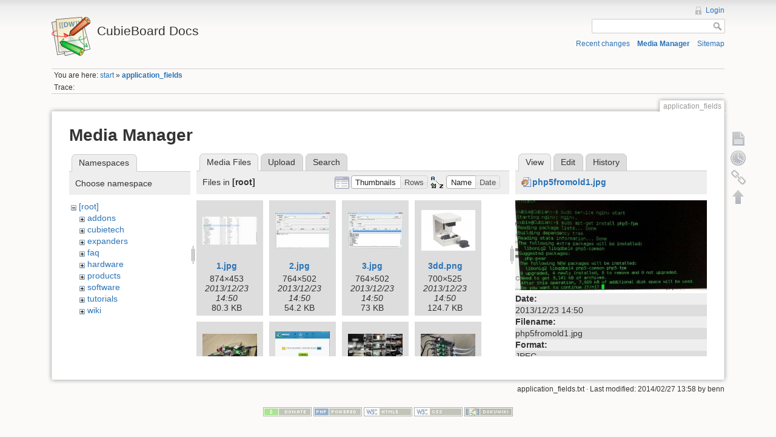

--- FILE ---
content_type: text/html; charset=utf-8
request_url: http://docs.cubieboard.org/application_fields?image=php5fromold1.jpg&ns=&tab_details=view&do=media&tab_files=files
body_size: 73002
content:
<!DOCTYPE html>
<html lang="en" dir="ltr" class="no-js">
<head>
    <meta charset="utf-8" />
    <title>application_fields [CubieBoard Docs]</title>
    <script>(function(H){H.className=H.className.replace(/\bno-js\b/,'js')})(document.documentElement)</script>
    <meta name="generator" content="DokuWiki"/>
<meta name="robots" content="noindex,nofollow"/>
<link rel="search" type="application/opensearchdescription+xml" href="/lib/exe/opensearch.php" title="CubieBoard Docs"/>
<link rel="start" href="/"/>
<link rel="contents" href="/application_fields?do=index" title="Sitemap"/>
<link rel="alternate" type="application/rss+xml" title="Recent Changes" href="/feed.php"/>
<link rel="alternate" type="application/rss+xml" title="Current Namespace" href="/feed.php?mode=list&amp;ns="/>
<link rel="alternate" type="text/html" title="Plain HTML" href="/_export/xhtml/application_fields"/>
<link rel="alternate" type="text/plain" title="Wiki Markup" href="/_export/raw/application_fields"/>
<link rel="stylesheet" type="text/css" href="/lib/exe/css.php?t=dokuwiki&amp;tseed=1497999571"/>
<script type="text/javascript">/*<![CDATA[*/var NS='';var JSINFO = {"id":"application_fields","namespace":"","plugin_aceeditor":{"default":true,"highlight":true,"wraplimit":80,"colortheme":"textmate","latex":true,"markdown":true,"mdpage":false,"xmltags":[]},"isadmin":0,"isauth":0};
/*!]]>*/</script>
<script type="text/javascript" charset="utf-8" src="/lib/exe/js.php?tseed=1497999571"></script>
    <meta name="viewport" content="width=device-width,initial-scale=1" />
    <link rel="shortcut icon" href="/lib/tpl/dokuwiki/images/favicon.ico" />
<link rel="apple-touch-icon" href="/lib/tpl/dokuwiki/images/apple-touch-icon.png" />
    </head>

<body>
    <!--[if lte IE 7 ]><div id="IE7"><![endif]--><!--[if IE 8 ]><div id="IE8"><![endif]-->
    <div id="dokuwiki__site"><div id="dokuwiki__top"
        class="dokuwiki site mode_media  hasSidebar">

        
<!-- ********** HEADER ********** -->
<div id="dokuwiki__header"><div class="pad group">

    
    <div class="headings group">
        <ul class="a11y skip">
            <li><a href="#dokuwiki__content">skip to content</a></li>
        </ul>

        <h1><a href="/start"  accesskey="h" title="[H]"><img src="/lib/tpl/dokuwiki/images/logo.png" width="64" height="64" alt="" /> <span>CubieBoard Docs</span></a></h1>
            </div>

    <div class="tools group">
        <!-- USER TOOLS -->
                    <div id="dokuwiki__usertools">
                <h3 class="a11y">User Tools</h3>
                <ul>
                    <li><a href="/application_fields?do=login&amp;sectok=83713189d866086507148e891191cdba"  class="action login" rel="nofollow" title="Login">Login</a></li>                </ul>
            </div>
        
        <!-- SITE TOOLS -->
        <div id="dokuwiki__sitetools">
            <h3 class="a11y">Site Tools</h3>
            <form action="/start" accept-charset="utf-8" class="search" id="dw__search" method="get"><div class="no"><input type="hidden" name="do" value="search" /><input type="text" id="qsearch__in" accesskey="f" name="id" class="edit" title="[F]" /><input type="submit" value="Search" class="button" title="Search" /><div id="qsearch__out" class="ajax_qsearch JSpopup"></div></div></form>            <div class="mobileTools">
                <form action="/doku.php" method="get" accept-charset="utf-8"><div class="no"><input type="hidden" name="id" value="application_fields" /><select name="do" class="edit quickselect" title="Tools"><option value="">Tools</option><optgroup label="Page Tools"><option value="">Show page</option><option value="revisions">Old revisions</option><option value="backlink">Backlinks</option></optgroup><optgroup label="Site Tools"><option value="recent">Recent changes</option><option value="media">Media Manager</option><option value="index">Sitemap</option></optgroup><optgroup label="User Tools"><option value="login">Login</option></optgroup></select><input type="submit" value="&gt;" /></div></form>            </div>
            <ul>
                <li><a href="/application_fields?do=recent"  class="action recent" accesskey="r" rel="nofollow" title="Recent changes [R]">Recent changes</a></li><li><a href="/application_fields?do=media&amp;ns="  class="action media" rel="nofollow" title="Media Manager">Media Manager</a></li><li><a href="/application_fields?do=index"  class="action index" accesskey="x" rel="nofollow" title="Sitemap [X]">Sitemap</a></li>            </ul>
        </div>

    </div>

    <!-- BREADCRUMBS -->
            <div class="breadcrumbs">
                            <div class="youarehere"><span class="bchead">You are here: </span><span class="home"><a href="/start" class="wikilink1" title="start">start</a></span> » <span class="curid"><a href="/application_fields" class="wikilink1" title="application_fields">application_fields</a></span></div>
                                        <div class="trace"><span class="bchead">Trace:</span></div>
                    </div>
    
    
    <hr class="a11y" />
</div></div><!-- /header -->

        <div class="wrapper group">

            
            <!-- ********** CONTENT ********** -->
            <div id="dokuwiki__content"><div class="pad group">

                <div class="pageId"><span>application_fields</span></div>

                <div class="page group">
                                                            <!-- wikipage start -->
                    <div id="mediamanager__page">
<h1>Media Manager</h1>
<div class="panel namespaces">
<h2>Namespaces</h2>
<div class="panelHeader">Choose namespace</div>
<div class="panelContent" id="media__tree">

<ul class="idx">
<li class="media level0 open"><img src="/lib/images/minus.gif" alt="−" /><div class="li"><a href="/application_fields?ns=&amp;tab_files=files&amp;do=media&amp;tab_details=view&amp;image=php5fromold1.jpg" class="idx_dir">[root]</a></div>
<ul class="idx">
<li class="media level1 closed"><img src="/lib/images/plus.gif" alt="+" /><div class="li"><a href="/application_fields?ns=addons&amp;tab_files=files&amp;do=media&amp;tab_details=view&amp;image=php5fromold1.jpg" class="idx_dir">addons</a></div></li>
<li class="media level1 closed"><img src="/lib/images/plus.gif" alt="+" /><div class="li"><a href="/application_fields?ns=cubietech&amp;tab_files=files&amp;do=media&amp;tab_details=view&amp;image=php5fromold1.jpg" class="idx_dir">cubietech</a></div></li>
<li class="media level1 closed"><img src="/lib/images/plus.gif" alt="+" /><div class="li"><a href="/application_fields?ns=expanders&amp;tab_files=files&amp;do=media&amp;tab_details=view&amp;image=php5fromold1.jpg" class="idx_dir">expanders</a></div></li>
<li class="media level1 closed"><img src="/lib/images/plus.gif" alt="+" /><div class="li"><a href="/application_fields?ns=faq&amp;tab_files=files&amp;do=media&amp;tab_details=view&amp;image=php5fromold1.jpg" class="idx_dir">faq</a></div></li>
<li class="media level1 closed"><img src="/lib/images/plus.gif" alt="+" /><div class="li"><a href="/application_fields?ns=hardware&amp;tab_files=files&amp;do=media&amp;tab_details=view&amp;image=php5fromold1.jpg" class="idx_dir">hardware</a></div></li>
<li class="media level1 closed"><img src="/lib/images/plus.gif" alt="+" /><div class="li"><a href="/application_fields?ns=products&amp;tab_files=files&amp;do=media&amp;tab_details=view&amp;image=php5fromold1.jpg" class="idx_dir">products</a></div></li>
<li class="media level1 closed"><img src="/lib/images/plus.gif" alt="+" /><div class="li"><a href="/application_fields?ns=software&amp;tab_files=files&amp;do=media&amp;tab_details=view&amp;image=php5fromold1.jpg" class="idx_dir">software</a></div></li>
<li class="media level1 closed"><img src="/lib/images/plus.gif" alt="+" /><div class="li"><a href="/application_fields?ns=tutorials&amp;tab_files=files&amp;do=media&amp;tab_details=view&amp;image=php5fromold1.jpg" class="idx_dir">tutorials</a></div></li>
<li class="media level1 closed"><img src="/lib/images/plus.gif" alt="+" /><div class="li"><a href="/application_fields?ns=wiki&amp;tab_files=files&amp;do=media&amp;tab_details=view&amp;image=php5fromold1.jpg" class="idx_dir">wiki</a></div></li>
</ul></li>
</ul>
</div>
</div>
<div class="panel filelist">
<h2 class="a11y">Media Files</h2>
<ul class="tabs">
<li><strong>Media Files</strong></li>
<li><a href="/application_fields?tab_files=upload&amp;do=media&amp;tab_details=view&amp;image=php5fromold1.jpg&amp;ns=">Upload</a></li>
<li><a href="/application_fields?tab_files=search&amp;do=media&amp;tab_details=view&amp;image=php5fromold1.jpg&amp;ns=">Search</a></li>
</ul>
<div class="panelHeader">
<h3>Files in <strong>[root]</strong></h3>
<form class="options" method="get" action="/application_fields" accept-charset="utf-8"><div class="no">
<input type="hidden" name="do" value="media" /><input type="hidden" name="tab_files" value="files" /><input type="hidden" name="tab_details" value="view" /><input type="hidden" name="image" value="php5fromold1.jpg" /><input type="hidden" name="ns" value="" /><ul>
<li class="listType"><label class="thumbs" for="listType__thumbs"><input type="radio" id="listType__thumbs" name="list" value="thumbs" checked="checked" /> <span>Thumbnails</span></label>
<label class="rows" for="listType__rows"><input type="radio" id="listType__rows" name="list" value="rows" /> <span>Rows</span></label>
</li>
<li class="sortBy"><label class="name" for="sortBy__name"><input type="radio" id="sortBy__name" name="sort" value="name" checked="checked" /> <span>Name</span></label>
<label class="date" for="sortBy__date"><input type="radio" id="sortBy__date" name="sort" value="date" /> <span>Date</span></label>
</li>
<li><input type="submit" value="Apply" class="button" />
</li>
</ul>
</div></form>
</div>
<div class="panelContent">
<ul class="thumbs"><li><dl title="1.jpg">
<dt><a id="l_:1.jpg" class="image thumb" href="/application_fields?image=1.jpg&amp;ns=&amp;tab_details=view&amp;do=media&amp;tab_files=files"><img src="/_media/1.jpg?w=90&amp;h=46&amp;t=1387781420&amp;tok=a2e825" alt="1.jpg" /></a></dt>
<dd class="name"><a href="/application_fields?image=1.jpg&amp;ns=&amp;tab_details=view&amp;do=media&amp;tab_files=files" id="h_:1.jpg">1.jpg</a></dd>
<dd class="size">874&#215;453</dd>
<dd class="date">2013/12/23 14:50</dd>
<dd class="filesize">80.3 KB</dd>
</dl></li>
<li><dl title="2.jpg">
<dt><a id="l_:2.jpg" class="image thumb" href="/application_fields?image=2.jpg&amp;ns=&amp;tab_details=view&amp;do=media&amp;tab_files=files"><img src="/_media/2.jpg?w=90&amp;h=59&amp;t=1387781419&amp;tok=a3ca1c" alt="2.jpg" /></a></dt>
<dd class="name"><a href="/application_fields?image=2.jpg&amp;ns=&amp;tab_details=view&amp;do=media&amp;tab_files=files" id="h_:2.jpg">2.jpg</a></dd>
<dd class="size">764&#215;502</dd>
<dd class="date">2013/12/23 14:50</dd>
<dd class="filesize">54.2 KB</dd>
</dl></li>
<li><dl title="3.jpg">
<dt><a id="l_:3.jpg" class="image thumb" href="/application_fields?image=3.jpg&amp;ns=&amp;tab_details=view&amp;do=media&amp;tab_files=files"><img src="/_media/3.jpg?w=90&amp;h=59&amp;t=1387781419&amp;tok=97e219" alt="3.jpg" /></a></dt>
<dd class="name"><a href="/application_fields?image=3.jpg&amp;ns=&amp;tab_details=view&amp;do=media&amp;tab_files=files" id="h_:3.jpg">3.jpg</a></dd>
<dd class="size">764&#215;502</dd>
<dd class="date">2013/12/23 14:50</dd>
<dd class="filesize">73 KB</dd>
</dl></li>
<li><dl title="3dd.png">
<dt><a id="l_:3dd.png" class="image thumb" href="/application_fields?image=3dd.png&amp;ns=&amp;tab_details=view&amp;do=media&amp;tab_files=files"><img src="/_media/3dd.png?w=89&amp;h=67&amp;t=1387781419&amp;tok=edfb4f" alt="3dd.png" /></a></dt>
<dd class="name"><a href="/application_fields?image=3dd.png&amp;ns=&amp;tab_details=view&amp;do=media&amp;tab_files=files" id="h_:3dd.png">3dd.png</a></dd>
<dd class="size">700&#215;525</dd>
<dd class="date">2013/12/23 14:50</dd>
<dd class="filesize">124.7 KB</dd>
</dl></li>
<li><dl title="400px-cubieboard.jpg">
<dt><a id="l_:400px-cubieboard.jpg" class="image thumb" href="/application_fields?image=400px-cubieboard.jpg&amp;ns=&amp;tab_details=view&amp;do=media&amp;tab_files=files"><img src="/_media/400px-cubieboard.jpg?w=90&amp;h=60&amp;t=1387781420&amp;tok=e5eb4f" alt="400px-cubieboard.jpg" /></a></dt>
<dd class="name"><a href="/application_fields?image=400px-cubieboard.jpg&amp;ns=&amp;tab_details=view&amp;do=media&amp;tab_files=files" id="h_:400px-cubieboard.jpg">400px-cubieboard.jpg</a></dd>
<dd class="size">400&#215;269</dd>
<dd class="date">2013/12/23 14:50</dd>
<dd class="filesize">32.8 KB</dd>
</dl></li>
<li><dl title="400px-livesuit_001.jpg">
<dt><a id="l_:400px-livesuit_001.jpg" class="image thumb" href="/application_fields?image=400px-livesuit_001.jpg&amp;ns=&amp;tab_details=view&amp;do=media&amp;tab_files=files"><img src="/_media/400px-livesuit_001.jpg?w=90&amp;h=67&amp;t=1387781419&amp;tok=fc92dd" alt="400px-livesuit_001.jpg" /></a></dt>
<dd class="name"><a href="/application_fields?image=400px-livesuit_001.jpg&amp;ns=&amp;tab_details=view&amp;do=media&amp;tab_files=files" id="h_:400px-livesuit_001.jpg">400px-livesuit_001.jpg</a></dd>
<dd class="size">400&#215;299</dd>
<dd class="date">2013/12/23 14:50</dd>
<dd class="filesize">24.8 KB</dd>
</dl></li>
<li><dl title="800px-hadoop-aa.jpg">
<dt><a id="l_:800px-hadoop-aa.jpg" class="image thumb" href="/application_fields?image=800px-hadoop-aa.jpg&amp;ns=&amp;tab_details=view&amp;do=media&amp;tab_files=files"><img src="/_media/800px-hadoop-aa.jpg?w=90&amp;h=59&amp;t=1387781419&amp;tok=0791c1" alt="800px-hadoop-aa.jpg" /></a></dt>
<dd class="name"><a href="/application_fields?image=800px-hadoop-aa.jpg&amp;ns=&amp;tab_details=view&amp;do=media&amp;tab_files=files" id="h_:800px-hadoop-aa.jpg">800px-hadoop-aa.jpg</a></dd>
<dd class="size">800&#215;533</dd>
<dd class="date">2013/12/23 14:50</dd>
<dd class="filesize">141.4 KB</dd>
</dl></li>
<li><dl title="800px-hadoop-b.jpg">
<dt><a id="l_:800px-hadoop-b.jpg" class="image thumb" href="/application_fields?image=800px-hadoop-b.jpg&amp;ns=&amp;tab_details=view&amp;do=media&amp;tab_files=files"><img src="/_media/800px-hadoop-b.jpg?w=90&amp;h=59&amp;t=1387781420&amp;tok=88cb5f" alt="800px-hadoop-b.jpg" /></a></dt>
<dd class="name"><a href="/application_fields?image=800px-hadoop-b.jpg&amp;ns=&amp;tab_details=view&amp;do=media&amp;tab_files=files" id="h_:800px-hadoop-b.jpg">800px-hadoop-b.jpg</a></dd>
<dd class="size">800&#215;533</dd>
<dd class="date">2013/12/23 14:50</dd>
<dd class="filesize">148.6 KB</dd>
</dl></li>
<li><dl title="135125wmyt6lwiiggow4z4.jpg">
<dt><a id="l_:135125wmyt6lwiiggow4z4.jpg" class="image thumb" href="/application_fields?image=135125wmyt6lwiiggow4z4.jpg&amp;ns=&amp;tab_details=view&amp;do=media&amp;tab_files=files"><img src="/_media/135125wmyt6lwiiggow4z4.jpg?w=90&amp;h=60&amp;t=1387781420&amp;tok=a5de72" alt="135125wmyt6lwiiggow4z4.jpg" /></a></dt>
<dd class="name"><a href="/application_fields?image=135125wmyt6lwiiggow4z4.jpg&amp;ns=&amp;tab_details=view&amp;do=media&amp;tab_files=files" id="h_:135125wmyt6lwiiggow4z4.jpg">135125wmyt6lwiiggow4z4.jpg</a></dd>
<dd class="size">744&#215;500</dd>
<dd class="date">2013/12/23 14:50</dd>
<dd class="filesize">164.3 KB</dd>
</dl></li>
<li><dl title="a20-cubieboard.png">
<dt><a id="l_:a20-cubieboard.png" class="image thumb" href="/application_fields?image=a20-cubieboard.png&amp;ns=&amp;tab_details=view&amp;do=media&amp;tab_files=files"><img src="/_media/a20-cubieboard.png?w=90&amp;h=56&amp;t=1387781419&amp;tok=f055a9" alt="a20-cubieboard.png" /></a></dt>
<dd class="name"><a href="/application_fields?image=a20-cubieboard.png&amp;ns=&amp;tab_details=view&amp;do=media&amp;tab_files=files" id="h_:a20-cubieboard.png">a20-cubieboard.png</a></dd>
<dd class="size">932&#215;581</dd>
<dd class="date">2013/12/23 14:50</dd>
<dd class="filesize">503.5 KB</dd>
</dl></li>
<li><dl title="a20-cubietruck.png">
<dt><a id="l_:a20-cubietruck.png" class="image thumb" href="/application_fields?image=a20-cubietruck.png&amp;ns=&amp;tab_details=view&amp;do=media&amp;tab_files=files"><img src="/_media/a20-cubietruck.png?w=90&amp;h=63&amp;t=1387781420&amp;tok=672852" alt="a20-cubietruck.png" /></a></dt>
<dd class="name"><a href="/application_fields?image=a20-cubietruck.png&amp;ns=&amp;tab_details=view&amp;do=media&amp;tab_files=files" id="h_:a20-cubietruck.png">a20-cubietruck.png</a></dd>
<dd class="size">838&#215;587</dd>
<dd class="date">2013/12/23 14:50</dd>
<dd class="filesize">620.7 KB</dd>
</dl></li>
<li><dl title="adb6.png">
<dt><a id="l_:adb6.png" class="image thumb" href="/application_fields?image=adb6.png&amp;ns=&amp;tab_details=view&amp;do=media&amp;tab_files=files"><img src="/_media/adb6.png?w=90&amp;h=11&amp;t=1387781420&amp;tok=b8f50e" alt="adb6.png" /></a></dt>
<dd class="name"><a href="/application_fields?image=adb6.png&amp;ns=&amp;tab_details=view&amp;do=media&amp;tab_files=files" id="h_:adb6.png">adb6.png</a></dd>
<dd class="size">1119&#215;146</dd>
<dd class="date">2013/12/23 14:50</dd>
<dd class="filesize">33.8 KB</dd>
</dl></li>
<li><dl title="ba_001.png">
<dt><a id="l_:ba_001.png" class="image thumb" href="/application_fields?image=ba_001.png&amp;ns=&amp;tab_details=view&amp;do=media&amp;tab_files=files"><img src="/_media/ba_001.png?w=90&amp;h=69&amp;t=1387781420&amp;tok=827281" alt="ba_001.png" /></a></dt>
<dd class="name"><a href="/application_fields?image=ba_001.png&amp;ns=&amp;tab_details=view&amp;do=media&amp;tab_files=files" id="h_:ba_001.png">ba_001.png</a></dd>
<dd class="size">158&#215;122</dd>
<dd class="date">2013/12/23 14:50</dd>
<dd class="filesize">17.4 KB</dd>
</dl></li>
<li><dl title="baseboard.png">
<dt><a id="l_:baseboard.png" class="image thumb" href="/application_fields?image=baseboard.png&amp;ns=&amp;tab_details=view&amp;do=media&amp;tab_files=files"><img src="/_media/baseboard.png?w=90&amp;h=68&amp;t=1387781420&amp;tok=08ae05" alt="baseboard.png" /></a></dt>
<dd class="name"><a href="/application_fields?image=baseboard.png&amp;ns=&amp;tab_details=view&amp;do=media&amp;tab_files=files" id="h_:baseboard.png">baseboard.png</a></dd>
<dd class="size">995&#215;756</dd>
<dd class="date">2013/12/23 14:50</dd>
<dd class="filesize">1 MB</dd>
</dl></li>
<li><dl title="bbd43a087d6f99200e293bba19e3ae2d.media.550x392.jpg">
<dt><a id="l_:bbd43a087d6f99200e293bba19e3ae2d.media.550x392.jpg" class="image thumb" href="/application_fields?image=bbd43a087d6f99200e293bba19e3ae2d.media.550x392.jpg&amp;ns=&amp;tab_details=view&amp;do=media&amp;tab_files=files"><img src="/_media/bbd43a087d6f99200e293bba19e3ae2d.media.550x392.jpg?w=90&amp;h=64&amp;t=1393480018&amp;tok=4cfb25" alt="bbd43a087d6f99200e293bba19e3ae2d.media.550x392.jpg" /></a></dt>
<dd class="name"><a href="/application_fields?image=bbd43a087d6f99200e293bba19e3ae2d.media.550x392.jpg&amp;ns=&amp;tab_details=view&amp;do=media&amp;tab_files=files" id="h_:bbd43a087d6f99200e293bba19e3ae2d.media.550x392.jpg">bbd43a087d6f99200e293bba19e3ae2d.media.550x392.jpg</a></dd>
<dd class="size">550&#215;392</dd>
<dd class="date">2014/02/27 13:46</dd>
<dd class="filesize">26 KB</dd>
</dl></li>
<li><dl title="bt.jpg">
<dt><a id="l_:bt.jpg" class="image thumb" href="/application_fields?image=bt.jpg&amp;ns=&amp;tab_details=view&amp;do=media&amp;tab_files=files"><img src="/_media/bt.jpg?w=90&amp;h=83&amp;t=1387781419&amp;tok=e87495" alt="bt.jpg" /></a></dt>
<dd class="name"><a href="/application_fields?image=bt.jpg&amp;ns=&amp;tab_details=view&amp;do=media&amp;tab_files=files" id="h_:bt.jpg">bt.jpg</a></dd>
<dd class="size">250&#215;231</dd>
<dd class="date">2013/12/23 14:50</dd>
<dd class="filesize">34.8 KB</dd>
</dl></li>
<li><dl title="buildroot_rootfs.png">
<dt><a id="l_:buildroot_rootfs.png" class="image thumb" href="/application_fields?image=buildroot_rootfs.png&amp;ns=&amp;tab_details=view&amp;do=media&amp;tab_files=files"><img src="/_media/buildroot_rootfs.png?w=90&amp;h=57&amp;t=1387781419&amp;tok=56c1c5" alt="buildroot_rootfs.png" /></a></dt>
<dd class="name"><a href="/application_fields?image=buildroot_rootfs.png&amp;ns=&amp;tab_details=view&amp;do=media&amp;tab_files=files" id="h_:buildroot_rootfs.png">buildroot_rootfs.png</a></dd>
<dd class="size">724&#215;466</dd>
<dd class="date">2013/12/23 14:50</dd>
<dd class="filesize">65.8 KB</dd>
</dl></li>
<li><dl title="cb2-2card-logo.jpg">
<dt><a id="l_:cb2-2card-logo.jpg" class="image thumb" href="/application_fields?image=cb2-2card-logo.jpg&amp;ns=&amp;tab_details=view&amp;do=media&amp;tab_files=files"><img src="/_media/cb2-2card-logo.jpg?w=90&amp;h=60&amp;t=1409732489&amp;tok=095b65" alt="cb2-2card-logo.jpg" /></a></dt>
<dd class="name"><a href="/application_fields?image=cb2-2card-logo.jpg&amp;ns=&amp;tab_details=view&amp;do=media&amp;tab_files=files" id="h_:cb2-2card-logo.jpg">cb2-2card-logo.jpg</a></dd>
<dd class="size">600&#215;400</dd>
<dd class="date">2014/09/03 16:21</dd>
<dd class="filesize">54.9 KB</dd>
</dl></li>
<li><dl title="cnginxfromold1.jpg">
<dt><a id="l_:cnginxfromold1.jpg" class="image thumb" href="/application_fields?image=cnginxfromold1.jpg&amp;ns=&amp;tab_details=view&amp;do=media&amp;tab_files=files"><img src="/_media/cnginxfromold1.jpg?w=90&amp;h=67&amp;t=1387781419&amp;tok=8255cd" alt="cnginxfromold1.jpg" /></a></dt>
<dd class="name"><a href="/application_fields?image=cnginxfromold1.jpg&amp;ns=&amp;tab_details=view&amp;do=media&amp;tab_files=files" id="h_:cnginxfromold1.jpg">cnginxfromold1.jpg</a></dd>
<dd class="size">800&#215;600</dd>
<dd class="date">2013/12/23 14:50</dd>
<dd class="filesize">142.6 KB</dd>
</dl></li>
<li><dl title="cnginxfromold2.jpg">
<dt><a id="l_:cnginxfromold2.jpg" class="image thumb" href="/application_fields?image=cnginxfromold2.jpg&amp;ns=&amp;tab_details=view&amp;do=media&amp;tab_files=files"><img src="/_media/cnginxfromold2.jpg?w=90&amp;h=67&amp;t=1387781420&amp;tok=4a534e" alt="cnginxfromold2.jpg" /></a></dt>
<dd class="name"><a href="/application_fields?image=cnginxfromold2.jpg&amp;ns=&amp;tab_details=view&amp;do=media&amp;tab_files=files" id="h_:cnginxfromold2.jpg">cnginxfromold2.jpg</a></dd>
<dd class="size">800&#215;600</dd>
<dd class="date">2013/12/23 14:50</dd>
<dd class="filesize">170.4 KB</dd>
</dl></li>
<li><dl title="cnginxfromold3.jpg">
<dt><a id="l_:cnginxfromold3.jpg" class="image thumb" href="/application_fields?image=cnginxfromold3.jpg&amp;ns=&amp;tab_details=view&amp;do=media&amp;tab_files=files"><img src="/_media/cnginxfromold3.jpg?w=90&amp;h=67&amp;t=1387781419&amp;tok=31484e" alt="cnginxfromold3.jpg" /></a></dt>
<dd class="name"><a href="/application_fields?image=cnginxfromold3.jpg&amp;ns=&amp;tab_details=view&amp;do=media&amp;tab_files=files" id="h_:cnginxfromold3.jpg">cnginxfromold3.jpg</a></dd>
<dd class="size">800&#215;600</dd>
<dd class="date">2013/12/23 14:50</dd>
<dd class="filesize">173.9 KB</dd>
</dl></li>
<li><dl title="cnginxfromold4.jpg">
<dt><a id="l_:cnginxfromold4.jpg" class="image thumb" href="/application_fields?image=cnginxfromold4.jpg&amp;ns=&amp;tab_details=view&amp;do=media&amp;tab_files=files"><img src="/_media/cnginxfromold4.jpg?w=90&amp;h=67&amp;t=1387781419&amp;tok=0f8f7c" alt="cnginxfromold4.jpg" /></a></dt>
<dd class="name"><a href="/application_fields?image=cnginxfromold4.jpg&amp;ns=&amp;tab_details=view&amp;do=media&amp;tab_files=files" id="h_:cnginxfromold4.jpg">cnginxfromold4.jpg</a></dd>
<dd class="size">800&#215;600</dd>
<dd class="date">2013/12/23 14:50</dd>
<dd class="filesize">150.4 KB</dd>
</dl></li>
<li><dl title="cnginxfromold5.jpg">
<dt><a id="l_:cnginxfromold5.jpg" class="image thumb" href="/application_fields?image=cnginxfromold5.jpg&amp;ns=&amp;tab_details=view&amp;do=media&amp;tab_files=files"><img src="/_media/cnginxfromold5.jpg?w=90&amp;h=67&amp;t=1387781420&amp;tok=87d03c" alt="cnginxfromold5.jpg" /></a></dt>
<dd class="name"><a href="/application_fields?image=cnginxfromold5.jpg&amp;ns=&amp;tab_details=view&amp;do=media&amp;tab_files=files" id="h_:cnginxfromold5.jpg">cnginxfromold5.jpg</a></dd>
<dd class="size">800&#215;600</dd>
<dd class="date">2013/12/23 14:50</dd>
<dd class="filesize">139.6 KB</dd>
</dl></li>
<li><dl title="cnginxfromold6.jpg">
<dt><a id="l_:cnginxfromold6.jpg" class="image thumb" href="/application_fields?image=cnginxfromold6.jpg&amp;ns=&amp;tab_details=view&amp;do=media&amp;tab_files=files"><img src="/_media/cnginxfromold6.jpg?w=67&amp;h=90&amp;t=1387781419&amp;tok=082da7" alt="cnginxfromold6.jpg" /></a></dt>
<dd class="name"><a href="/application_fields?image=cnginxfromold6.jpg&amp;ns=&amp;tab_details=view&amp;do=media&amp;tab_files=files" id="h_:cnginxfromold6.jpg">cnginxfromold6.jpg</a></dd>
<dd class="size">450&#215;600</dd>
<dd class="date">2013/12/23 14:50</dd>
<dd class="filesize">77.2 KB</dd>
</dl></li>
<li><dl title="construct_your_own_debian_linux_for_cubieboard_zh-new.pdf">
<dt><a id="d_:construct_your_own_debian_linux_for_cubieboard_zh-new.pdf" class="image" title="construct_your_own_debian_linux_for_cubieboard_zh-new.pdf" href="/application_fields?image=construct_your_own_debian_linux_for_cubieboard_zh-new.pdf&amp;ns=&amp;tab_details=view&amp;do=media&amp;tab_files=files"><img src="/lib/images/fileicons/pdf.png" alt="construct_your_own_debian_linux_for_cubieboard_zh-new.pdf" class="icon" /></a></dt>
<dd class="name"><a href="/application_fields?image=construct_your_own_debian_linux_for_cubieboard_zh-new.pdf&amp;ns=&amp;tab_details=view&amp;do=media&amp;tab_files=files" id="h_:construct_your_own_debian_linux_for_cubieboard_zh-new.pdf">construct_your_own_debian_linux_for_cubieboard_zh-new.pdf</a></dd>
<dd class="size">&#160;</dd>
<dd class="date">2013/12/23 14:50</dd>
<dd class="filesize">570.4 KB</dd>
</dl></li>
<li><dl title="cp-tp-5-1024x768.jpg">
<dt><a id="l_:cp-tp-5-1024x768.jpg" class="image thumb" href="/application_fields?image=cp-tp-5-1024x768.jpg&amp;ns=&amp;tab_details=view&amp;do=media&amp;tab_files=files"><img src="/_media/cp-tp-5-1024x768.jpg?w=90&amp;h=67&amp;t=1387781419&amp;tok=fc5ead" alt="cp-tp-5-1024x768.jpg" /></a></dt>
<dd class="name"><a href="/application_fields?image=cp-tp-5-1024x768.jpg&amp;ns=&amp;tab_details=view&amp;do=media&amp;tab_files=files" id="h_:cp-tp-5-1024x768.jpg">cp-tp-5-1024x768.jpg</a></dd>
<dd class="size">1024&#215;768</dd>
<dd class="date">2013/12/23 14:50</dd>
<dd class="filesize">191.5 KB</dd>
</dl></li>
<li><dl title="cp-tp-5-1024x768.png">
<dt><a id="l_:cp-tp-5-1024x768.png" class="image thumb" href="/application_fields?image=cp-tp-5-1024x768.png&amp;ns=&amp;tab_details=view&amp;do=media&amp;tab_files=files"><img src="/_media/cp-tp-5-1024x768.png?w=90&amp;h=67&amp;t=1387781420&amp;tok=4d25f8" alt="cp-tp-5-1024x768.png" /></a></dt>
<dd class="name"><a href="/application_fields?image=cp-tp-5-1024x768.png&amp;ns=&amp;tab_details=view&amp;do=media&amp;tab_files=files" id="h_:cp-tp-5-1024x768.png">cp-tp-5-1024x768.png</a></dd>
<dd class="size">1024&#215;768</dd>
<dd class="date">2013/12/23 14:50</dd>
<dd class="filesize">1.4 MB</dd>
</dl></li>
<li><dl title="cubianfromold.jpg">
<dt><a id="l_:cubianfromold.jpg" class="image thumb" href="/application_fields?image=cubianfromold.jpg&amp;ns=&amp;tab_details=view&amp;do=media&amp;tab_files=files"><img src="/_media/cubianfromold.jpg?w=90&amp;h=32&amp;t=1387781419&amp;tok=1b501c" alt="cubianfromold.jpg" /></a></dt>
<dd class="name"><a href="/application_fields?image=cubianfromold.jpg&amp;ns=&amp;tab_details=view&amp;do=media&amp;tab_files=files" id="h_:cubianfromold.jpg">cubianfromold.jpg</a></dd>
<dd class="size">681&#215;247</dd>
<dd class="date">2013/12/23 14:50</dd>
<dd class="filesize">62.8 KB</dd>
</dl></li>
<li><dl title="cubie-owncloud.jpg">
<dt><a id="l_:cubie-owncloud.jpg" class="image thumb" href="/application_fields?image=cubie-owncloud.jpg&amp;ns=&amp;tab_details=view&amp;do=media&amp;tab_files=files"><img src="/_media/cubie-owncloud.jpg?w=89&amp;h=64&amp;t=1387781419&amp;tok=e501b3" alt="cubie-owncloud.jpg" /></a></dt>
<dd class="name"><a href="/application_fields?image=cubie-owncloud.jpg&amp;ns=&amp;tab_details=view&amp;do=media&amp;tab_files=files" id="h_:cubie-owncloud.jpg">cubie-owncloud.jpg</a></dd>
<dd class="size">693&#215;494</dd>
<dd class="date">2013/12/23 14:50</dd>
<dd class="filesize">80 KB</dd>
</dl></li>
<li><dl title="cubieboard.jpg">
<dt><a id="l_:cubieboard.jpg" class="image thumb" href="/application_fields?image=cubieboard.jpg&amp;ns=&amp;tab_details=view&amp;do=media&amp;tab_files=files"><img src="/_media/cubieboard.jpg?w=90&amp;h=57&amp;t=1387781419&amp;tok=461df8" alt="cubieboard.jpg" /></a></dt>
<dd class="name"><a href="/application_fields?image=cubieboard.jpg&amp;ns=&amp;tab_details=view&amp;do=media&amp;tab_files=files" id="h_:cubieboard.jpg">cubieboard.jpg</a></dd>
<dd class="size">600&#215;385</dd>
<dd class="date">2013/12/23 14:50</dd>
<dd class="filesize">70.5 KB</dd>
</dl></li>
<li><dl title="dvk521-intro.jpg">
<dt><a id="l_:dvk521-intro.jpg" class="image thumb" href="/application_fields?image=dvk521-intro.jpg&amp;ns=&amp;tab_details=view&amp;do=media&amp;tab_files=files"><img src="/_media/dvk521-intro.jpg?w=90&amp;h=56&amp;t=1387781419&amp;tok=a896e1" alt="dvk521-intro.jpg" /></a></dt>
<dd class="name"><a href="/application_fields?image=dvk521-intro.jpg&amp;ns=&amp;tab_details=view&amp;do=media&amp;tab_files=files" id="h_:dvk521-intro.jpg">dvk521-intro.jpg</a></dd>
<dd class="size">600&#215;378</dd>
<dd class="date">2013/12/23 14:50</dd>
<dd class="filesize">144.9 KB</dd>
</dl></li>
<li><dl title="hadoop-img_0716.jpg">
<dt><a id="l_:hadoop-img_0716.jpg" class="image thumb" href="/application_fields?image=hadoop-img_0716.jpg&amp;ns=&amp;tab_details=view&amp;do=media&amp;tab_files=files"><img src="/_media/hadoop-img_0716.jpg?w=90&amp;h=59&amp;t=1387781420&amp;tok=97a430" alt="hadoop-img_0716.jpg" /></a></dt>
<dd class="name"><a href="/application_fields?image=hadoop-img_0716.jpg&amp;ns=&amp;tab_details=view&amp;do=media&amp;tab_files=files" id="h_:hadoop-img_0716.jpg">hadoop-img_0716.jpg</a></dd>
<dd class="size">800&#215;533</dd>
<dd class="date">2013/12/23 14:50</dd>
<dd class="filesize">169.5 KB</dd>
</dl></li>
<li><dl title="hadoop-img_0780.jpg">
<dt><a id="l_:hadoop-img_0780.jpg" class="image thumb" href="/application_fields?image=hadoop-img_0780.jpg&amp;ns=&amp;tab_details=view&amp;do=media&amp;tab_files=files"><img src="/_media/hadoop-img_0780.jpg?w=90&amp;h=59&amp;t=1387781419&amp;tok=5f2e66" alt="hadoop-img_0780.jpg" /></a></dt>
<dd class="name"><a href="/application_fields?image=hadoop-img_0780.jpg&amp;ns=&amp;tab_details=view&amp;do=media&amp;tab_files=files" id="h_:hadoop-img_0780.jpg">hadoop-img_0780.jpg</a></dd>
<dd class="size">800&#215;533</dd>
<dd class="date">2013/12/23 14:50</dd>
<dd class="filesize">164.7 KB</dd>
</dl></li>
<li><dl title="hadoop-img_0783.jpg">
<dt><a id="l_:hadoop-img_0783.jpg" class="image thumb" href="/application_fields?image=hadoop-img_0783.jpg&amp;ns=&amp;tab_details=view&amp;do=media&amp;tab_files=files"><img src="/_media/hadoop-img_0783.jpg?w=90&amp;h=59&amp;t=1387781419&amp;tok=e57bb6" alt="hadoop-img_0783.jpg" /></a></dt>
<dd class="name"><a href="/application_fields?image=hadoop-img_0783.jpg&amp;ns=&amp;tab_details=view&amp;do=media&amp;tab_files=files" id="h_:hadoop-img_0783.jpg">hadoop-img_0783.jpg</a></dd>
<dd class="size">800&#215;533</dd>
<dd class="date">2013/12/23 14:50</dd>
<dd class="filesize">171.7 KB</dd>
</dl></li>
<li><dl title="hh.png">
<dt><a id="l_:hh.png" class="image thumb" href="/application_fields?image=hh.png&amp;ns=&amp;tab_details=view&amp;do=media&amp;tab_files=files"><img src="/_media/hh.png?w=89&amp;h=90&amp;t=1387781419&amp;tok=265b3c" alt="hh.png" /></a></dt>
<dd class="name"><a href="/application_fields?image=hh.png&amp;ns=&amp;tab_details=view&amp;do=media&amp;tab_files=files" id="h_:hh.png">hh.png</a></dd>
<dd class="size">159&#215;160</dd>
<dd class="date">2013/12/23 14:50</dd>
<dd class="filesize">30.3 KB</dd>
</dl></li>
<li><dl title="igp3306.jpg">
<dt><a id="l_:igp3306.jpg" class="image thumb" href="/application_fields?image=igp3306.jpg&amp;ns=&amp;tab_details=view&amp;do=media&amp;tab_files=files"><img src="/_media/igp3306.jpg?w=90&amp;h=59&amp;t=1387781420&amp;tok=5e40b2" alt="igp3306.jpg" /></a></dt>
<dd class="name"><a href="/application_fields?image=igp3306.jpg&amp;ns=&amp;tab_details=view&amp;do=media&amp;tab_files=files" id="h_:igp3306.jpg">igp3306.jpg</a></dd>
<dd class="size">4928&#215;3264</dd>
<dd class="date">2013/12/23 14:50</dd>
<dd class="filesize">7.3 MB</dd>
</dl></li>
<li><dl title="img_1198.jpg">
<dt><a id="l_:img_1198.jpg" class="image thumb" href="/application_fields?image=img_1198.jpg&amp;ns=&amp;tab_details=view&amp;do=media&amp;tab_files=files"><img src="/_media/img_1198.jpg?w=90&amp;h=60&amp;t=1387781420&amp;tok=18d384" alt="img_1198.jpg" /></a></dt>
<dd class="name"><a href="/application_fields?image=img_1198.jpg&amp;ns=&amp;tab_details=view&amp;do=media&amp;tab_files=files" id="h_:img_1198.jpg">img_1198.jpg</a></dd>
<dd class="size">5184&#215;3456</dd>
<dd class="date">2013/12/23 14:50</dd>
<dd class="filesize">4.9 MB</dd>
</dl></li>
<li><dl title="img_1205.jpg">
<dt><a id="l_:img_1205.jpg" class="image thumb" href="/application_fields?image=img_1205.jpg&amp;ns=&amp;tab_details=view&amp;do=media&amp;tab_files=files"><img src="/_media/img_1205.jpg?w=90&amp;h=60&amp;t=1387781420&amp;tok=efdbaf" alt="img_1205.jpg" /></a></dt>
<dd class="name"><a href="/application_fields?image=img_1205.jpg&amp;ns=&amp;tab_details=view&amp;do=media&amp;tab_files=files" id="h_:img_1205.jpg">img_1205.jpg</a></dd>
<dd class="size">5184&#215;3456</dd>
<dd class="date">2013/12/23 14:50</dd>
<dd class="filesize">5.7 MB</dd>
</dl></li>
<li><dl title="img_1209.jpg">
<dt><a id="l_:img_1209.jpg" class="image thumb" href="/application_fields?image=img_1209.jpg&amp;ns=&amp;tab_details=view&amp;do=media&amp;tab_files=files"><img src="/_media/img_1209.jpg?w=90&amp;h=60&amp;t=1387781420&amp;tok=497a8d" alt="img_1209.jpg" /></a></dt>
<dd class="name"><a href="/application_fields?image=img_1209.jpg&amp;ns=&amp;tab_details=view&amp;do=media&amp;tab_files=files" id="h_:img_1209.jpg">img_1209.jpg</a></dd>
<dd class="size">5184&#215;3456</dd>
<dd class="date">2013/12/23 14:50</dd>
<dd class="filesize">6.6 MB</dd>
</dl></li>
<li><dl title="img_1219.jpg">
<dt><a id="l_:img_1219.jpg" class="image thumb" href="/application_fields?image=img_1219.jpg&amp;ns=&amp;tab_details=view&amp;do=media&amp;tab_files=files"><img src="/_media/img_1219.jpg?w=90&amp;h=60&amp;t=1387781419&amp;tok=5130d0" alt="img_1219.jpg" /></a></dt>
<dd class="name"><a href="/application_fields?image=img_1219.jpg&amp;ns=&amp;tab_details=view&amp;do=media&amp;tab_files=files" id="h_:img_1219.jpg">img_1219.jpg</a></dd>
<dd class="size">5184&#215;3456</dd>
<dd class="date">2013/12/23 14:50</dd>
<dd class="filesize">6.2 MB</dd>
</dl></li>
<li><dl title="img_1224.jpg">
<dt><a id="l_:img_1224.jpg" class="image thumb" href="/application_fields?image=img_1224.jpg&amp;ns=&amp;tab_details=view&amp;do=media&amp;tab_files=files"><img src="/_media/img_1224.jpg?w=90&amp;h=60&amp;t=1387781420&amp;tok=d62e34" alt="img_1224.jpg" /></a></dt>
<dd class="name"><a href="/application_fields?image=img_1224.jpg&amp;ns=&amp;tab_details=view&amp;do=media&amp;tab_files=files" id="h_:img_1224.jpg">img_1224.jpg</a></dd>
<dd class="size">5184&#215;3456</dd>
<dd class="date">2013/12/23 14:50</dd>
<dd class="filesize">5.3 MB</dd>
</dl></li>
<li><dl title="img_1244.jpg">
<dt><a id="l_:img_1244.jpg" class="image thumb" href="/application_fields?image=img_1244.jpg&amp;ns=&amp;tab_details=view&amp;do=media&amp;tab_files=files"><img src="/_media/img_1244.jpg?w=90&amp;h=60&amp;t=1387781420&amp;tok=d62428" alt="img_1244.jpg" /></a></dt>
<dd class="name"><a href="/application_fields?image=img_1244.jpg&amp;ns=&amp;tab_details=view&amp;do=media&amp;tab_files=files" id="h_:img_1244.jpg">img_1244.jpg</a></dd>
<dd class="size">5184&#215;3456</dd>
<dd class="date">2013/12/23 14:50</dd>
<dd class="filesize">6.1 MB</dd>
</dl></li>
<li><dl title="jdk2.png">
<dt><a id="l_:jdk2.png" class="image thumb" href="/application_fields?image=jdk2.png&amp;ns=&amp;tab_details=view&amp;do=media&amp;tab_files=files"><img src="/_media/jdk2.png?w=90&amp;h=55&amp;t=1387781420&amp;tok=eb5e48" alt="jdk2.png" /></a></dt>
<dd class="name"><a href="/application_fields?image=jdk2.png&amp;ns=&amp;tab_details=view&amp;do=media&amp;tab_files=files" id="h_:jdk2.png">jdk2.png</a></dd>
<dd class="size">721&#215;443</dd>
<dd class="date">2013/12/23 14:50</dd>
<dd class="filesize">105.2 KB</dd>
</dl></li>
<li><dl title="jdk3.png">
<dt><a id="l_:jdk3.png" class="image thumb" href="/application_fields?image=jdk3.png&amp;ns=&amp;tab_details=view&amp;do=media&amp;tab_files=files"><img src="/_media/jdk3.png?w=90&amp;h=85&amp;t=1387781419&amp;tok=d85573" alt="jdk3.png" /></a></dt>
<dd class="name"><a href="/application_fields?image=jdk3.png&amp;ns=&amp;tab_details=view&amp;do=media&amp;tab_files=files" id="h_:jdk3.png">jdk3.png</a></dd>
<dd class="size">940&#215;895</dd>
<dd class="date">2013/12/23 14:50</dd>
<dd class="filesize">138.7 KB</dd>
</dl></li>
<li><dl title="jdk4.png">
<dt><a id="l_:jdk4.png" class="image thumb" href="/application_fields?image=jdk4.png&amp;ns=&amp;tab_details=view&amp;do=media&amp;tab_files=files"><img src="/_media/jdk4.png?w=90&amp;h=53&amp;t=1387781419&amp;tok=5e7d81" alt="jdk4.png" /></a></dt>
<dd class="name"><a href="/application_fields?image=jdk4.png&amp;ns=&amp;tab_details=view&amp;do=media&amp;tab_files=files" id="h_:jdk4.png">jdk4.png</a></dd>
<dd class="size">721&#215;432</dd>
<dd class="date">2013/12/23 14:50</dd>
<dd class="filesize">43.7 KB</dd>
</dl></li>
<li><dl title="jdk5.png">
<dt><a id="l_:jdk5.png" class="image thumb" href="/application_fields?image=jdk5.png&amp;ns=&amp;tab_details=view&amp;do=media&amp;tab_files=files"><img src="/_media/jdk5.png?w=90&amp;h=26&amp;t=1387781420&amp;tok=88a17f" alt="jdk5.png" /></a></dt>
<dd class="name"><a href="/application_fields?image=jdk5.png&amp;ns=&amp;tab_details=view&amp;do=media&amp;tab_files=files" id="h_:jdk5.png">jdk5.png</a></dd>
<dd class="size">898&#215;269</dd>
<dd class="date">2013/12/23 14:50</dd>
<dd class="filesize">39.4 KB</dd>
</dl></li>
<li><dl title="k001.png">
<dt><a id="l_:k001.png" class="image thumb" href="/application_fields?image=k001.png&amp;ns=&amp;tab_details=view&amp;do=media&amp;tab_files=files"><img src="/_media/k001.png?w=90&amp;h=69&amp;t=1387781420&amp;tok=43d984" alt="k001.png" /></a></dt>
<dd class="name"><a href="/application_fields?image=k001.png&amp;ns=&amp;tab_details=view&amp;do=media&amp;tab_files=files" id="h_:k001.png">k001.png</a></dd>
<dd class="size">158&#215;122</dd>
<dd class="date">2013/12/23 14:50</dd>
<dd class="filesize">8.9 KB</dd>
</dl></li>
<li><dl title="kjj.png">
<dt><a id="l_:kjj.png" class="image thumb" href="/application_fields?image=kjj.png&amp;ns=&amp;tab_details=view&amp;do=media&amp;tab_files=files"><img src="/_media/kjj.png?w=90&amp;h=62&amp;t=1387781419&amp;tok=ee6f43" alt="kjj.png" /></a></dt>
<dd class="name"><a href="/application_fields?image=kjj.png&amp;ns=&amp;tab_details=view&amp;do=media&amp;tab_files=files" id="h_:kjj.png">kjj.png</a></dd>
<dd class="size">800&#215;559</dd>
<dd class="date">2013/12/23 14:50</dd>
<dd class="filesize">488.8 KB</dd>
</dl></li>
<li><dl title="livesuit_001.jpg">
<dt><a id="l_:livesuit_001.jpg" class="image thumb" href="/application_fields?image=livesuit_001.jpg&amp;ns=&amp;tab_details=view&amp;do=media&amp;tab_files=files"><img src="/_media/livesuit_001.jpg?w=90&amp;h=67&amp;t=1387781420&amp;tok=c4980d" alt="livesuit_001.jpg" /></a></dt>
<dd class="name"><a href="/application_fields?image=livesuit_001.jpg&amp;ns=&amp;tab_details=view&amp;do=media&amp;tab_files=files" id="h_:livesuit_001.jpg">livesuit_001.jpg</a></dd>
<dd class="size">641&#215;479</dd>
<dd class="date">2013/12/23 14:50</dd>
<dd class="filesize">48.2 KB</dd>
</dl></li>
<li><dl title="ll1.png">
<dt><a id="l_:ll1.png" class="image thumb" href="/application_fields?image=ll1.png&amp;ns=&amp;tab_details=view&amp;do=media&amp;tab_files=files"><img src="/_media/ll1.png?w=90&amp;h=50&amp;t=1387781419&amp;tok=3fb4b2" alt="ll1.png" /></a></dt>
<dd class="name"><a href="/application_fields?image=ll1.png&amp;ns=&amp;tab_details=view&amp;do=media&amp;tab_files=files" id="h_:ll1.png">ll1.png</a></dd>
<dd class="size">1280&#215;720</dd>
<dd class="date">2013/12/23 14:50</dd>
<dd class="filesize">75 KB</dd>
</dl></li>
<li><dl title="ll2.png">
<dt><a id="l_:ll2.png" class="image thumb" href="/application_fields?image=ll2.png&amp;ns=&amp;tab_details=view&amp;do=media&amp;tab_files=files"><img src="/_media/ll2.png?w=90&amp;h=50&amp;t=1387781420&amp;tok=3f7eec" alt="ll2.png" /></a></dt>
<dd class="name"><a href="/application_fields?image=ll2.png&amp;ns=&amp;tab_details=view&amp;do=media&amp;tab_files=files" id="h_:ll2.png">ll2.png</a></dd>
<dd class="size">1280&#215;720</dd>
<dd class="date">2013/12/23 14:50</dd>
<dd class="filesize">603.9 KB</dd>
</dl></li>
<li><dl title="lxdefromold.jpg">
<dt><a id="l_:lxdefromold.jpg" class="image thumb" href="/application_fields?image=lxdefromold.jpg&amp;ns=&amp;tab_details=view&amp;do=media&amp;tab_files=files"><img src="/_media/lxdefromold.jpg?w=90&amp;h=67&amp;t=1387781419&amp;tok=3a62df" alt="lxdefromold.jpg" /></a></dt>
<dd class="name"><a href="/application_fields?image=lxdefromold.jpg&amp;ns=&amp;tab_details=view&amp;do=media&amp;tab_files=files" id="h_:lxdefromold.jpg">lxdefromold.jpg</a></dd>
<dd class="size">800&#215;600</dd>
<dd class="date">2013/12/23 14:50</dd>
<dd class="filesize">118.1 KB</dd>
</dl></li>
<li><dl title="lxdefromold2.jpg">
<dt><a id="l_:lxdefromold2.jpg" class="image thumb" href="/application_fields?image=lxdefromold2.jpg&amp;ns=&amp;tab_details=view&amp;do=media&amp;tab_files=files"><img src="/_media/lxdefromold2.jpg?w=90&amp;h=67&amp;t=1387781420&amp;tok=1294e2" alt="lxdefromold2.jpg" /></a></dt>
<dd class="name"><a href="/application_fields?image=lxdefromold2.jpg&amp;ns=&amp;tab_details=view&amp;do=media&amp;tab_files=files" id="h_:lxdefromold2.jpg">lxdefromold2.jpg</a></dd>
<dd class="size">800&#215;600</dd>
<dd class="date">2013/12/23 14:50</dd>
<dd class="filesize">253 KB</dd>
</dl></li>
<li><dl title="lxdefromold3.jpg">
<dt><a id="l_:lxdefromold3.jpg" class="image thumb" href="/application_fields?image=lxdefromold3.jpg&amp;ns=&amp;tab_details=view&amp;do=media&amp;tab_files=files"><img src="/_media/lxdefromold3.jpg?w=90&amp;h=67&amp;t=1387781419&amp;tok=c6e450" alt="lxdefromold3.jpg" /></a></dt>
<dd class="name"><a href="/application_fields?image=lxdefromold3.jpg&amp;ns=&amp;tab_details=view&amp;do=media&amp;tab_files=files" id="h_:lxdefromold3.jpg">lxdefromold3.jpg</a></dd>
<dd class="size">800&#215;600</dd>
<dd class="date">2013/12/23 14:50</dd>
<dd class="filesize">99.4 KB</dd>
</dl></li>
<li><dl title="mini-usb.jpg">
<dt><a id="l_:mini-usb.jpg" class="image thumb" href="/application_fields?image=mini-usb.jpg&amp;ns=&amp;tab_details=view&amp;do=media&amp;tab_files=files"><img src="/_media/mini-usb.jpg?w=90&amp;h=64&amp;t=1387781419&amp;tok=d03efd" alt="mini-usb.jpg" /></a></dt>
<dd class="name"><a href="/application_fields?image=mini-usb.jpg&amp;ns=&amp;tab_details=view&amp;do=media&amp;tab_files=files" id="h_:mini-usb.jpg">mini-usb.jpg</a></dd>
<dd class="size">250&#215;178</dd>
<dd class="date">2013/12/23 14:50</dd>
<dd class="filesize">5.3 KB</dd>
</dl></li>
<li><dl title="mysqlfromold1.jpg">
<dt><a id="l_:mysqlfromold1.jpg" class="image thumb" href="/application_fields?image=mysqlfromold1.jpg&amp;ns=&amp;tab_details=view&amp;do=media&amp;tab_files=files"><img src="/_media/mysqlfromold1.jpg?w=90&amp;h=67&amp;t=1387781419&amp;tok=5a6979" alt="mysqlfromold1.jpg" /></a></dt>
<dd class="name"><a href="/application_fields?image=mysqlfromold1.jpg&amp;ns=&amp;tab_details=view&amp;do=media&amp;tab_files=files" id="h_:mysqlfromold1.jpg">mysqlfromold1.jpg</a></dd>
<dd class="size">800&#215;600</dd>
<dd class="date">2013/12/23 14:50</dd>
<dd class="filesize">138.6 KB</dd>
</dl></li>
<li><dl title="mysqlfromold2.jpg">
<dt><a id="l_:mysqlfromold2.jpg" class="image thumb" href="/application_fields?image=mysqlfromold2.jpg&amp;ns=&amp;tab_details=view&amp;do=media&amp;tab_files=files"><img src="/_media/mysqlfromold2.jpg?w=90&amp;h=67&amp;t=1387781419&amp;tok=abdff7" alt="mysqlfromold2.jpg" /></a></dt>
<dd class="name"><a href="/application_fields?image=mysqlfromold2.jpg&amp;ns=&amp;tab_details=view&amp;do=media&amp;tab_files=files" id="h_:mysqlfromold2.jpg">mysqlfromold2.jpg</a></dd>
<dd class="size">800&#215;600</dd>
<dd class="date">2013/12/23 14:50</dd>
<dd class="filesize">139.1 KB</dd>
</dl></li>
<li><dl title="nginxfromold1.jpg">
<dt><a id="l_:nginxfromold1.jpg" class="image thumb" href="/application_fields?image=nginxfromold1.jpg&amp;ns=&amp;tab_details=view&amp;do=media&amp;tab_files=files"><img src="/_media/nginxfromold1.jpg?w=90&amp;h=49&amp;t=1387781419&amp;tok=f10ecf" alt="nginxfromold1.jpg" /></a></dt>
<dd class="name"><a href="/application_fields?image=nginxfromold1.jpg&amp;ns=&amp;tab_details=view&amp;do=media&amp;tab_files=files" id="h_:nginxfromold1.jpg">nginxfromold1.jpg</a></dd>
<dd class="size">763&#215;423</dd>
<dd class="date">2013/12/23 14:50</dd>
<dd class="filesize">87.5 KB</dd>
</dl></li>
<li><dl title="nginxfromold2.jpg">
<dt><a id="l_:nginxfromold2.jpg" class="image thumb" href="/application_fields?image=nginxfromold2.jpg&amp;ns=&amp;tab_details=view&amp;do=media&amp;tab_files=files"><img src="/_media/nginxfromold2.jpg?w=90&amp;h=41&amp;t=1387781419&amp;tok=6614f9" alt="nginxfromold2.jpg" /></a></dt>
<dd class="name"><a href="/application_fields?image=nginxfromold2.jpg&amp;ns=&amp;tab_details=view&amp;do=media&amp;tab_files=files" id="h_:nginxfromold2.jpg">nginxfromold2.jpg</a></dd>
<dd class="size">797&#215;364</dd>
<dd class="date">2013/12/23 14:50</dd>
<dd class="filesize">84.7 KB</dd>
</dl></li>
<li><dl title="nginxfromold3.jpg">
<dt><a id="l_:nginxfromold3.jpg" class="image thumb" href="/application_fields?image=nginxfromold3.jpg&amp;ns=&amp;tab_details=view&amp;do=media&amp;tab_files=files"><img src="/_media/nginxfromold3.jpg?w=90&amp;h=67&amp;t=1387781419&amp;tok=8959ee" alt="nginxfromold3.jpg" /></a></dt>
<dd class="name"><a href="/application_fields?image=nginxfromold3.jpg&amp;ns=&amp;tab_details=view&amp;do=media&amp;tab_files=files" id="h_:nginxfromold3.jpg">nginxfromold3.jpg</a></dd>
<dd class="size">800&#215;600</dd>
<dd class="date">2013/12/23 14:50</dd>
<dd class="filesize">61.7 KB</dd>
</dl></li>
<li><dl title="osslab.png">
<dt><a id="l_:osslab.png" class="image thumb" href="/application_fields?image=osslab.png&amp;ns=&amp;tab_details=view&amp;do=media&amp;tab_files=files"><img src="/_media/osslab.png?w=90&amp;h=69&amp;t=1387781419&amp;tok=e2c21f" alt="osslab.png" /></a></dt>
<dd class="name"><a href="/application_fields?image=osslab.png&amp;ns=&amp;tab_details=view&amp;do=media&amp;tab_files=files" id="h_:osslab.png">osslab.png</a></dd>
<dd class="size">158&#215;122</dd>
<dd class="date">2013/12/23 14:50</dd>
<dd class="filesize">7.4 KB</dd>
</dl></li>
<li><dl title="owncloud-logo-150x74.png">
<dt><a id="l_:owncloud-logo-150x74.png" class="image thumb" href="/application_fields?image=owncloud-logo-150x74.png&amp;ns=&amp;tab_details=view&amp;do=media&amp;tab_files=files"><img src="/_media/owncloud-logo-150x74.png?w=90&amp;h=44&amp;t=1393480018&amp;tok=0da05e" alt="owncloud-logo-150x74.png" /></a></dt>
<dd class="name"><a href="/application_fields?image=owncloud-logo-150x74.png&amp;ns=&amp;tab_details=view&amp;do=media&amp;tab_files=files" id="h_:owncloud-logo-150x74.png">owncloud-logo-150x74.png</a></dd>
<dd class="size">619&#215;307</dd>
<dd class="date">2014/02/27 13:46</dd>
<dd class="filesize">39 KB</dd>
</dl></li>
<li><dl title="phoenixcard_v309.rar">
<dt><a id="d_:phoenixcard_v309.rar" class="image" title="phoenixcard_v309.rar" href="/application_fields?image=phoenixcard_v309.rar&amp;ns=&amp;tab_details=view&amp;do=media&amp;tab_files=files"><img src="/lib/images/fileicons/rar.png" alt="phoenixcard_v309.rar" class="icon" /></a></dt>
<dd class="name"><a href="/application_fields?image=phoenixcard_v309.rar&amp;ns=&amp;tab_details=view&amp;do=media&amp;tab_files=files" id="h_:phoenixcard_v309.rar">phoenixcard_v309.rar</a></dd>
<dd class="size">&#160;</dd>
<dd class="date">2013/12/23 14:50</dd>
<dd class="filesize">1.3 MB</dd>
</dl></li>
<li><dl title="php5fromold1.jpg">
<dt><a id="l_:php5fromold1.jpg" class="image thumb" href="/application_fields?image=php5fromold1.jpg&amp;ns=&amp;tab_details=view&amp;do=media&amp;tab_files=files"><img src="/_media/php5fromold1.jpg?w=90&amp;h=42&amp;t=1387781419&amp;tok=778962" alt="php5fromold1.jpg" /></a></dt>
<dd class="name"><a href="/application_fields?image=php5fromold1.jpg&amp;ns=&amp;tab_details=view&amp;do=media&amp;tab_files=files" id="h_:php5fromold1.jpg">php5fromold1.jpg</a></dd>
<dd class="size">782&#215;369</dd>
<dd class="date">2013/12/23 14:50</dd>
<dd class="filesize">62 KB</dd>
</dl></li>
<li><dl title="php5fromold2.jpg">
<dt><a id="l_:php5fromold2.jpg" class="image thumb" href="/application_fields?image=php5fromold2.jpg&amp;ns=&amp;tab_details=view&amp;do=media&amp;tab_files=files"><img src="/_media/php5fromold2.jpg?w=90&amp;h=67&amp;t=1387781420&amp;tok=1d5960" alt="php5fromold2.jpg" /></a></dt>
<dd class="name"><a href="/application_fields?image=php5fromold2.jpg&amp;ns=&amp;tab_details=view&amp;do=media&amp;tab_files=files" id="h_:php5fromold2.jpg">php5fromold2.jpg</a></dd>
<dd class="size">800&#215;600</dd>
<dd class="date">2013/12/23 14:50</dd>
<dd class="filesize">220.4 KB</dd>
</dl></li>
<li><dl title="php5fromold3.jpg">
<dt><a id="l_:php5fromold3.jpg" class="image thumb" href="/application_fields?image=php5fromold3.jpg&amp;ns=&amp;tab_details=view&amp;do=media&amp;tab_files=files"><img src="/_media/php5fromold3.jpg?w=90&amp;h=67&amp;t=1387781419&amp;tok=1e769d" alt="php5fromold3.jpg" /></a></dt>
<dd class="name"><a href="/application_fields?image=php5fromold3.jpg&amp;ns=&amp;tab_details=view&amp;do=media&amp;tab_files=files" id="h_:php5fromold3.jpg">php5fromold3.jpg</a></dd>
<dd class="size">800&#215;600</dd>
<dd class="date">2013/12/23 14:50</dd>
<dd class="filesize">187.1 KB</dd>
</dl></li>
<li><dl title="php5fromold4.jpg">
<dt><a id="l_:php5fromold4.jpg" class="image thumb" href="/application_fields?image=php5fromold4.jpg&amp;ns=&amp;tab_details=view&amp;do=media&amp;tab_files=files"><img src="/_media/php5fromold4.jpg?w=90&amp;h=67&amp;t=1387781420&amp;tok=297e5c" alt="php5fromold4.jpg" /></a></dt>
<dd class="name"><a href="/application_fields?image=php5fromold4.jpg&amp;ns=&amp;tab_details=view&amp;do=media&amp;tab_files=files" id="h_:php5fromold4.jpg">php5fromold4.jpg</a></dd>
<dd class="size">800&#215;600</dd>
<dd class="date">2013/12/23 14:50</dd>
<dd class="filesize">165.3 KB</dd>
</dl></li>
<li><dl title="php5fromold5.jpg">
<dt><a id="l_:php5fromold5.jpg" class="image thumb" href="/application_fields?image=php5fromold5.jpg&amp;ns=&amp;tab_details=view&amp;do=media&amp;tab_files=files"><img src="/_media/php5fromold5.jpg?w=90&amp;h=67&amp;t=1387781419&amp;tok=c1ffc6" alt="php5fromold5.jpg" /></a></dt>
<dd class="name"><a href="/application_fields?image=php5fromold5.jpg&amp;ns=&amp;tab_details=view&amp;do=media&amp;tab_files=files" id="h_:php5fromold5.jpg">php5fromold5.jpg</a></dd>
<dd class="size">800&#215;600</dd>
<dd class="date">2013/12/23 14:50</dd>
<dd class="filesize">127.7 KB</dd>
</dl></li>
<li><dl title="php5fromold6.jpg">
<dt><a id="l_:php5fromold6.jpg" class="image thumb" href="/application_fields?image=php5fromold6.jpg&amp;ns=&amp;tab_details=view&amp;do=media&amp;tab_files=files"><img src="/_media/php5fromold6.jpg?w=90&amp;h=67&amp;t=1387781419&amp;tok=3eda92" alt="php5fromold6.jpg" /></a></dt>
<dd class="name"><a href="/application_fields?image=php5fromold6.jpg&amp;ns=&amp;tab_details=view&amp;do=media&amp;tab_files=files" id="h_:php5fromold6.jpg">php5fromold6.jpg</a></dd>
<dd class="size">800&#215;600</dd>
<dd class="date">2013/12/23 14:50</dd>
<dd class="filesize">185.7 KB</dd>
</dl></li>
<li><dl title="php5fromold7.jpg">
<dt><a id="l_:php5fromold7.jpg" class="image thumb" href="/application_fields?image=php5fromold7.jpg&amp;ns=&amp;tab_details=view&amp;do=media&amp;tab_files=files"><img src="/_media/php5fromold7.jpg?w=90&amp;h=67&amp;t=1387781419&amp;tok=724756" alt="php5fromold7.jpg" /></a></dt>
<dd class="name"><a href="/application_fields?image=php5fromold7.jpg&amp;ns=&amp;tab_details=view&amp;do=media&amp;tab_files=files" id="h_:php5fromold7.jpg">php5fromold7.jpg</a></dd>
<dd class="size">800&#215;600</dd>
<dd class="date">2013/12/23 14:50</dd>
<dd class="filesize">139.6 KB</dd>
</dl></li>
<li><dl title="qwer.png">
<dt><a id="l_:qwer.png" class="image thumb" href="/application_fields?image=qwer.png&amp;ns=&amp;tab_details=view&amp;do=media&amp;tab_files=files"><img src="/_media/qwer.png?w=90&amp;h=50&amp;t=1387781419&amp;tok=699701" alt="qwer.png" /></a></dt>
<dd class="name"><a href="/application_fields?image=qwer.png&amp;ns=&amp;tab_details=view&amp;do=media&amp;tab_files=files" id="h_:qwer.png">qwer.png</a></dd>
<dd class="size">800&#215;450</dd>
<dd class="date">2013/12/23 14:50</dd>
<dd class="filesize">107.5 KB</dd>
</dl></li>
<li><dl title="sata.jpg">
<dt><a id="l_:sata.jpg" class="image thumb" href="/application_fields?image=sata.jpg&amp;ns=&amp;tab_details=view&amp;do=media&amp;tab_files=files"><img src="/_media/sata.jpg?w=90&amp;h=62&amp;t=1387781420&amp;tok=1e7df0" alt="sata.jpg" /></a></dt>
<dd class="name"><a href="/application_fields?image=sata.jpg&amp;ns=&amp;tab_details=view&amp;do=media&amp;tab_files=files" id="h_:sata.jpg">sata.jpg</a></dd>
<dd class="size">250&#215;173</dd>
<dd class="date">2013/12/23 14:50</dd>
<dd class="filesize">12.9 KB</dd>
</dl></li>
<li><dl title="selection_024.png">
<dt><a id="l_:selection_024.png" class="image thumb" href="/application_fields?image=selection_024.png&amp;ns=&amp;tab_details=view&amp;do=media&amp;tab_files=files"><img src="/_media/selection_024.png?w=90&amp;h=69&amp;t=1387781420&amp;tok=0ddf7e" alt="selection_024.png" /></a></dt>
<dd class="name"><a href="/application_fields?image=selection_024.png&amp;ns=&amp;tab_details=view&amp;do=media&amp;tab_files=files" id="h_:selection_024.png">selection_024.png</a></dd>
<dd class="size">158&#215;122</dd>
<dd class="date">2013/12/23 14:50</dd>
<dd class="filesize">17.8 KB</dd>
</dl></li>
<li><dl title="selection_025.png">
<dt><a id="l_:selection_025.png" class="image thumb" href="/application_fields?image=selection_025.png&amp;ns=&amp;tab_details=view&amp;do=media&amp;tab_files=files"><img src="/_media/selection_025.png?w=90&amp;h=69&amp;t=1387781420&amp;tok=87e40c" alt="selection_025.png" /></a></dt>
<dd class="name"><a href="/application_fields?image=selection_025.png&amp;ns=&amp;tab_details=view&amp;do=media&amp;tab_files=files" id="h_:selection_025.png">selection_025.png</a></dd>
<dd class="size">158&#215;122</dd>
<dd class="date">2013/12/23 14:50</dd>
<dd class="filesize">13.1 KB</dd>
</dl></li>
<li><dl title="selection_026.png">
<dt><a id="l_:selection_026.png" class="image thumb" href="/application_fields?image=selection_026.png&amp;ns=&amp;tab_details=view&amp;do=media&amp;tab_files=files"><img src="/_media/selection_026.png?w=90&amp;h=69&amp;t=1387781419&amp;tok=dd1a9c" alt="selection_026.png" /></a></dt>
<dd class="name"><a href="/application_fields?image=selection_026.png&amp;ns=&amp;tab_details=view&amp;do=media&amp;tab_files=files" id="h_:selection_026.png">selection_026.png</a></dd>
<dd class="size">158&#215;122</dd>
<dd class="date">2013/12/23 14:50</dd>
<dd class="filesize">13.3 KB</dd>
</dl></li>
<li><dl title="selection_027.png">
<dt><a id="l_:selection_027.png" class="image thumb" href="/application_fields?image=selection_027.png&amp;ns=&amp;tab_details=view&amp;do=media&amp;tab_files=files"><img src="/_media/selection_027.png?w=90&amp;h=69&amp;t=1387781419&amp;tok=8fc481" alt="selection_027.png" /></a></dt>
<dd class="name"><a href="/application_fields?image=selection_027.png&amp;ns=&amp;tab_details=view&amp;do=media&amp;tab_files=files" id="h_:selection_027.png">selection_027.png</a></dd>
<dd class="size">158&#215;122</dd>
<dd class="date">2013/12/23 14:50</dd>
<dd class="filesize">19.6 KB</dd>
</dl></li>
<li><dl title="selection_028.png">
<dt><a id="l_:selection_028.png" class="image thumb" href="/application_fields?image=selection_028.png&amp;ns=&amp;tab_details=view&amp;do=media&amp;tab_files=files"><img src="/_media/selection_028.png?w=90&amp;h=69&amp;t=1387781420&amp;tok=ec2f20" alt="selection_028.png" /></a></dt>
<dd class="name"><a href="/application_fields?image=selection_028.png&amp;ns=&amp;tab_details=view&amp;do=media&amp;tab_files=files" id="h_:selection_028.png">selection_028.png</a></dd>
<dd class="size">158&#215;122</dd>
<dd class="date">2013/12/23 14:50</dd>
<dd class="filesize">14.7 KB</dd>
</dl></li>
<li><dl title="selection_029.png">
<dt><a id="l_:selection_029.png" class="image thumb" href="/application_fields?image=selection_029.png&amp;ns=&amp;tab_details=view&amp;do=media&amp;tab_files=files"><img src="/_media/selection_029.png?w=90&amp;h=69&amp;t=1387781419&amp;tok=8138af" alt="selection_029.png" /></a></dt>
<dd class="name"><a href="/application_fields?image=selection_029.png&amp;ns=&amp;tab_details=view&amp;do=media&amp;tab_files=files" id="h_:selection_029.png">selection_029.png</a></dd>
<dd class="size">158&#215;122</dd>
<dd class="date">2013/12/23 14:50</dd>
<dd class="filesize">21.4 KB</dd>
</dl></li>
<li><dl title="selection_030.png">
<dt><a id="l_:selection_030.png" class="image thumb" href="/application_fields?image=selection_030.png&amp;ns=&amp;tab_details=view&amp;do=media&amp;tab_files=files"><img src="/_media/selection_030.png?w=58&amp;h=90&amp;t=1387781419&amp;tok=00ca01" alt="selection_030.png" /></a></dt>
<dd class="name"><a href="/application_fields?image=selection_030.png&amp;ns=&amp;tab_details=view&amp;do=media&amp;tab_files=files" id="h_:selection_030.png">selection_030.png</a></dd>
<dd class="size">158&#215;244</dd>
<dd class="date">2013/12/23 14:50</dd>
<dd class="filesize">28 KB</dd>
</dl></li>
<li><dl title="selection_031.png">
<dt><a id="l_:selection_031.png" class="image thumb" href="/application_fields?image=selection_031.png&amp;ns=&amp;tab_details=view&amp;do=media&amp;tab_files=files"><img src="/_media/selection_031.png?w=90&amp;h=69&amp;t=1387781419&amp;tok=a38d7d" alt="selection_031.png" /></a></dt>
<dd class="name"><a href="/application_fields?image=selection_031.png&amp;ns=&amp;tab_details=view&amp;do=media&amp;tab_files=files" id="h_:selection_031.png">selection_031.png</a></dd>
<dd class="size">158&#215;122</dd>
<dd class="date">2013/12/23 14:50</dd>
<dd class="filesize">12.9 KB</dd>
</dl></li>
<li><dl title="selection_032.png">
<dt><a id="l_:selection_032.png" class="image thumb" href="/application_fields?image=selection_032.png&amp;ns=&amp;tab_details=view&amp;do=media&amp;tab_files=files"><img src="/_media/selection_032.png?w=90&amp;h=69&amp;t=1387781419&amp;tok=475a64" alt="selection_032.png" /></a></dt>
<dd class="name"><a href="/application_fields?image=selection_032.png&amp;ns=&amp;tab_details=view&amp;do=media&amp;tab_files=files" id="h_:selection_032.png">selection_032.png</a></dd>
<dd class="size">158&#215;122</dd>
<dd class="date">2013/12/23 14:50</dd>
<dd class="filesize">13.5 KB</dd>
</dl></li>
<li><dl title="selection_033.png">
<dt><a id="l_:selection_033.png" class="image thumb" href="/application_fields?image=selection_033.png&amp;ns=&amp;tab_details=view&amp;do=media&amp;tab_files=files"><img src="/_media/selection_033.png?w=90&amp;h=69&amp;t=1387781420&amp;tok=43ed7e" alt="selection_033.png" /></a></dt>
<dd class="name"><a href="/application_fields?image=selection_033.png&amp;ns=&amp;tab_details=view&amp;do=media&amp;tab_files=files" id="h_:selection_033.png">selection_033.png</a></dd>
<dd class="size">158&#215;122</dd>
<dd class="date">2013/12/23 14:50</dd>
<dd class="filesize">15.9 KB</dd>
</dl></li>
<li><dl title="selection_034.png">
<dt><a id="l_:selection_034.png" class="image thumb" href="/application_fields?image=selection_034.png&amp;ns=&amp;tab_details=view&amp;do=media&amp;tab_files=files"><img src="/_media/selection_034.png?w=90&amp;h=69&amp;t=1387781420&amp;tok=f27977" alt="selection_034.png" /></a></dt>
<dd class="name"><a href="/application_fields?image=selection_034.png&amp;ns=&amp;tab_details=view&amp;do=media&amp;tab_files=files" id="h_:selection_034.png">selection_034.png</a></dd>
<dd class="size">158&#215;122</dd>
<dd class="date">2013/12/23 14:50</dd>
<dd class="filesize">10.7 KB</dd>
</dl></li>
<li><dl title="selection_035.png">
<dt><a id="l_:selection_035.png" class="image thumb" href="/application_fields?image=selection_035.png&amp;ns=&amp;tab_details=view&amp;do=media&amp;tab_files=files"><img src="/_media/selection_035.png?w=90&amp;h=67&amp;t=1387781420&amp;tok=3457a5" alt="selection_035.png" /></a></dt>
<dd class="name"><a href="/application_fields?image=selection_035.png&amp;ns=&amp;tab_details=view&amp;do=media&amp;tab_files=files" id="h_:selection_035.png">selection_035.png</a></dd>
<dd class="size">163&#215;122</dd>
<dd class="date">2013/12/23 14:50</dd>
<dd class="filesize">15 KB</dd>
</dl></li>
<li><dl title="selection_036.png">
<dt><a id="l_:selection_036.png" class="image thumb" href="/application_fields?image=selection_036.png&amp;ns=&amp;tab_details=view&amp;do=media&amp;tab_files=files"><img src="/_media/selection_036.png?w=90&amp;h=71&amp;t=1387781419&amp;tok=a8f6e9" alt="selection_036.png" /></a></dt>
<dd class="name"><a href="/application_fields?image=selection_036.png&amp;ns=&amp;tab_details=view&amp;do=media&amp;tab_files=files" id="h_:selection_036.png">selection_036.png</a></dd>
<dd class="size">153&#215;122</dd>
<dd class="date">2013/12/23 14:50</dd>
<dd class="filesize">12.7 KB</dd>
</dl></li>
<li><dl title="selection_037.png">
<dt><a id="l_:selection_037.png" class="image thumb" href="/application_fields?image=selection_037.png&amp;ns=&amp;tab_details=view&amp;do=media&amp;tab_files=files"><img src="/_media/selection_037.png?w=90&amp;h=69&amp;t=1387781419&amp;tok=f92317" alt="selection_037.png" /></a></dt>
<dd class="name"><a href="/application_fields?image=selection_037.png&amp;ns=&amp;tab_details=view&amp;do=media&amp;tab_files=files" id="h_:selection_037.png">selection_037.png</a></dd>
<dd class="size">158&#215;122</dd>
<dd class="date">2013/12/23 14:50</dd>
<dd class="filesize">10.9 KB</dd>
</dl></li>
<li><dl title="selection_038.png">
<dt><a id="l_:selection_038.png" class="image thumb" href="/application_fields?image=selection_038.png&amp;ns=&amp;tab_details=view&amp;do=media&amp;tab_files=files"><img src="/_media/selection_038.png?w=90&amp;h=69&amp;t=1387781420&amp;tok=e7c6d2" alt="selection_038.png" /></a></dt>
<dd class="name"><a href="/application_fields?image=selection_038.png&amp;ns=&amp;tab_details=view&amp;do=media&amp;tab_files=files" id="h_:selection_038.png">selection_038.png</a></dd>
<dd class="size">158&#215;122</dd>
<dd class="date">2013/12/23 14:50</dd>
<dd class="filesize">8.2 KB</dd>
</dl></li>
<li><dl title="selection_062.png">
<dt><a id="l_:selection_062.png" class="image thumb" href="/application_fields?image=selection_062.png&amp;ns=&amp;tab_details=view&amp;do=media&amp;tab_files=files"><img src="/_media/selection_062.png?w=90&amp;h=59&amp;t=1387781420&amp;tok=f76524" alt="selection_062.png" /></a></dt>
<dd class="name"><a href="/application_fields?image=selection_062.png&amp;ns=&amp;tab_details=view&amp;do=media&amp;tab_files=files" id="h_:selection_062.png">selection_062.png</a></dd>
<dd class="size">1191&#215;782</dd>
<dd class="date">2013/12/23 14:50</dd>
<dd class="filesize">866.7 KB</dd>
</dl></li>
<li><dl title="t1_7fqxvhhxxxxxxxx_0-item_pic.jpg_250x250.jpg">
<dt><a id="l_:t1_7fqxvhhxxxxxxxx_0-item_pic.jpg_250x250.jpg" class="image thumb" href="/application_fields?image=t1_7fqxvhhxxxxxxxx_0-item_pic.jpg_250x250.jpg&amp;ns=&amp;tab_details=view&amp;do=media&amp;tab_files=files"><img src="/_media/t1_7fqxvhhxxxxxxxx_0-item_pic.jpg_250x250.jpg?w=90&amp;h=83&amp;t=1387781420&amp;tok=e5b9b1" alt="t1_7fqxvhhxxxxxxxx_0-item_pic.jpg_250x250.jpg" /></a></dt>
<dd class="name"><a href="/application_fields?image=t1_7fqxvhhxxxxxxxx_0-item_pic.jpg_250x250.jpg&amp;ns=&amp;tab_details=view&amp;do=media&amp;tab_files=files" id="h_:t1_7fqxvhhxxxxxxxx_0-item_pic.jpg_250x250.jpg">t1_7fqxvhhxxxxxxxx_0-item_pic.jpg_250x250.jpg</a></dd>
<dd class="size">250&#215;231</dd>
<dd class="date">2013/12/23 14:50</dd>
<dd class="filesize">17 KB</dd>
</dl></li>
<li><dl title="t1l4tffgjxxxxxxxxx_0-item_pic.jpg_250x250.jpg">
<dt><a id="l_:t1l4tffgjxxxxxxxxx_0-item_pic.jpg_250x250.jpg" class="image thumb" href="/application_fields?image=t1l4tffgjxxxxxxxxx_0-item_pic.jpg_250x250.jpg&amp;ns=&amp;tab_details=view&amp;do=media&amp;tab_files=files"><img src="/_media/t1l4tffgjxxxxxxxxx_0-item_pic.jpg_250x250.jpg?w=90&amp;h=82&amp;t=1387781419&amp;tok=09e12f" alt="t1l4tffgjxxxxxxxxx_0-item_pic.jpg_250x250.jpg" /></a></dt>
<dd class="name"><a href="/application_fields?image=t1l4tffgjxxxxxxxxx_0-item_pic.jpg_250x250.jpg&amp;ns=&amp;tab_details=view&amp;do=media&amp;tab_files=files" id="h_:t1l4tffgjxxxxxxxxx_0-item_pic.jpg_250x250.jpg">t1l4tffgjxxxxxxxxx_0-item_pic.jpg_250x250.jpg</a></dd>
<dd class="size">250&#215;230</dd>
<dd class="date">2013/12/23 14:50</dd>
<dd class="filesize">12.7 KB</dd>
</dl></li>
<li><dl title="ttl2_connect.jpg">
<dt><a id="l_:ttl2_connect.jpg" class="image thumb" href="/application_fields?image=ttl2_connect.jpg&amp;ns=&amp;tab_details=view&amp;do=media&amp;tab_files=files"><img src="/_media/ttl2_connect.jpg?w=90&amp;h=67&amp;t=1387781420&amp;tok=b3c29b" alt="ttl2_connect.jpg" /></a></dt>
<dd class="name"><a href="/application_fields?image=ttl2_connect.jpg&amp;ns=&amp;tab_details=view&amp;do=media&amp;tab_files=files" id="h_:ttl2_connect.jpg">ttl2_connect.jpg</a></dd>
<dd class="size">450&#215;337</dd>
<dd class="date">2013/12/23 14:50</dd>
<dd class="filesize">69.2 KB</dd>
</dl></li>
<li><dl title="w1.png">
<dt><a id="l_:w1.png" class="image thumb" href="/application_fields?image=w1.png&amp;ns=&amp;tab_details=view&amp;do=media&amp;tab_files=files"><img src="/_media/w1.png?w=90&amp;h=50&amp;t=1387781419&amp;tok=e9da50" alt="w1.png" /></a></dt>
<dd class="name"><a href="/application_fields?image=w1.png&amp;ns=&amp;tab_details=view&amp;do=media&amp;tab_files=files" id="h_:w1.png">w1.png</a></dd>
<dd class="size">1280&#215;720</dd>
<dd class="date">2013/12/23 14:50</dd>
<dd class="filesize">69.8 KB</dd>
</dl></li>
<li><dl title="w2.png">
<dt><a id="l_:w2.png" class="image thumb" href="/application_fields?image=w2.png&amp;ns=&amp;tab_details=view&amp;do=media&amp;tab_files=files"><img src="/_media/w2.png?w=90&amp;h=50&amp;t=1387781420&amp;tok=4993a0" alt="w2.png" /></a></dt>
<dd class="name"><a href="/application_fields?image=w2.png&amp;ns=&amp;tab_details=view&amp;do=media&amp;tab_files=files" id="h_:w2.png">w2.png</a></dd>
<dd class="size">1280&#215;720</dd>
<dd class="date">2013/12/23 14:50</dd>
<dd class="filesize">231.2 KB</dd>
</dl></li>
<li><dl title="w3.png">
<dt><a id="l_:w3.png" class="image thumb" href="/application_fields?image=w3.png&amp;ns=&amp;tab_details=view&amp;do=media&amp;tab_files=files"><img src="/_media/w3.png?w=90&amp;h=69&amp;t=1387781420&amp;tok=1b09ee" alt="w3.png" /></a></dt>
<dd class="name"><a href="/application_fields?image=w3.png&amp;ns=&amp;tab_details=view&amp;do=media&amp;tab_files=files" id="h_:w3.png">w3.png</a></dd>
<dd class="size">384&#215;295</dd>
<dd class="date">2013/12/23 14:50</dd>
<dd class="filesize">15.6 KB</dd>
</dl></li>
<li><dl title="w4.png">
<dt><a id="l_:w4.png" class="image thumb" href="/application_fields?image=w4.png&amp;ns=&amp;tab_details=view&amp;do=media&amp;tab_files=files"><img src="/_media/w4.png?w=90&amp;h=56&amp;t=1387781420&amp;tok=b56117" alt="w4.png" /></a></dt>
<dd class="name"><a href="/application_fields?image=w4.png&amp;ns=&amp;tab_details=view&amp;do=media&amp;tab_files=files" id="h_:w4.png">w4.png</a></dd>
<dd class="size">418&#215;263</dd>
<dd class="date">2013/12/23 14:50</dd>
<dd class="filesize">30.4 KB</dd>
</dl></li>
<li><dl title="w5.png">
<dt><a id="l_:w5.png" class="image thumb" href="/application_fields?image=w5.png&amp;ns=&amp;tab_details=view&amp;do=media&amp;tab_files=files"><img src="/_media/w5.png?w=81&amp;h=90&amp;t=1387781419&amp;tok=5a7484" alt="w5.png" /></a></dt>
<dd class="name"><a href="/application_fields?image=w5.png&amp;ns=&amp;tab_details=view&amp;do=media&amp;tab_files=files" id="h_:w5.png">w5.png</a></dd>
<dd class="size">458&#215;506</dd>
<dd class="date">2013/12/23 14:50</dd>
<dd class="filesize">37.1 KB</dd>
</dl></li>
</ul>
</div>
</div>
<div class="panel file">
<h2 class="a11y">File</h2>
<ul class="tabs">
<li><strong>View</strong></li>
<li><a href="/application_fields?tab_details=edit&amp;do=media&amp;tab_files=files&amp;image=php5fromold1.jpg&amp;ns=">Edit</a></li>
<li><a href="/application_fields?tab_details=history&amp;do=media&amp;tab_files=files&amp;image=php5fromold1.jpg&amp;ns=">History</a></li>
</ul>
<div class="panelHeader"><h3><strong><a href="/_media/php5fromold1.jpg" class="select mediafile mf_jpg" title="View original file">php5fromold1.jpg</a></strong></h3></div>
<div class="panelContent">
<div class="image"><a href="/_media/php5fromold1.jpg?t=1387781419&amp;w=500&amp;h=235&amp;tok=0c7c7d" target="_blank" title="View original file"><img src="/_media/php5fromold1.jpg?t=1387781419&amp;w=500&amp;h=235&amp;tok=0c7c7d" alt="" style="max-width: 500px;" /></a></div>
<ul class="actions">
</ul>
<dl>
<dt>Date:</dt><dd>2013/12/23 14:50</dd>
<dt>Filename:</dt><dd>php5fromold1.jpg</dd>
<dt>Format:</dt><dd>JPEG</dd>
<dt>Size:</dt><dd>62KB</dd>
<dt>Width:</dt><dd>782</dd>
<dt>Height:</dt><dd>369</dd>
</dl>
</div>
</div>
</div>

                    <!-- wikipage stop -->
                                    </div>

                <div class="docInfo">application_fields.txt · Last modified: 2014/02/27 13:58 by benn</div>

                            </div></div><!-- /content -->

            <hr class="a11y" />

            <!-- PAGE ACTIONS -->
            <div id="dokuwiki__pagetools">
                <h3 class="a11y">Page Tools</h3>
                <div class="tools">
                    <ul>
                        <li><a href="/application_fields"  class="action show" accesskey="v" rel="nofollow" title="Show page [V]"><span>Show page</span></a></li><li><a href="/application_fields?do=revisions"  class="action revs" accesskey="o" rel="nofollow" title="Old revisions [O]"><span>Old revisions</span></a></li><li><a href="/application_fields?do=backlink"  class="action backlink" rel="nofollow" title="Backlinks"><span>Backlinks</span></a></li><li><a href="#dokuwiki__top"  class="action top" accesskey="t" rel="nofollow" title="Back to top [T]"><span>Back to top</span></a></li>                    </ul>
                </div>
            </div>
        </div><!-- /wrapper -->

        
<!-- ********** FOOTER ********** -->
<div id="dokuwiki__footer"><div class="pad">
    
    <div class="buttons">
                <a href="http://www.dokuwiki.org/donate" title="Donate" target="_blank"><img
            src="/lib/tpl/dokuwiki/images/button-donate.gif" width="80" height="15" alt="Donate" /></a>
        <a href="http://www.php.net" title="Powered by PHP" target="_blank"><img
            src="/lib/tpl/dokuwiki/images/button-php.gif" width="80" height="15" alt="Powered by PHP" /></a>
        <a href="http://validator.w3.org/check/referer" title="Valid HTML5" target="_blank"><img
            src="/lib/tpl/dokuwiki/images/button-html5.png" width="80" height="15" alt="Valid HTML5" /></a>
        <a href="http://jigsaw.w3.org/css-validator/check/referer?profile=css3" title="Valid CSS" target="_blank"><img
            src="/lib/tpl/dokuwiki/images/button-css.png" width="80" height="15" alt="Valid CSS" /></a>
        <a href="http://dokuwiki.org/" title="Driven by DokuWiki" target="_blank"><img
            src="/lib/tpl/dokuwiki/images/button-dw.png" width="80" height="15" alt="Driven by DokuWiki" /></a>
    </div>
</div></div><!-- /footer -->

    </div></div><!-- /site -->

    <div class="no"><img src="/lib/exe/indexer.php?id=application_fields&amp;1768895344" width="2" height="1" alt="" /></div>
    <div id="screen__mode" class="no"></div>    <!--[if ( lte IE 7 | IE 8 ) ]></div><![endif]-->
</body>
</html>
